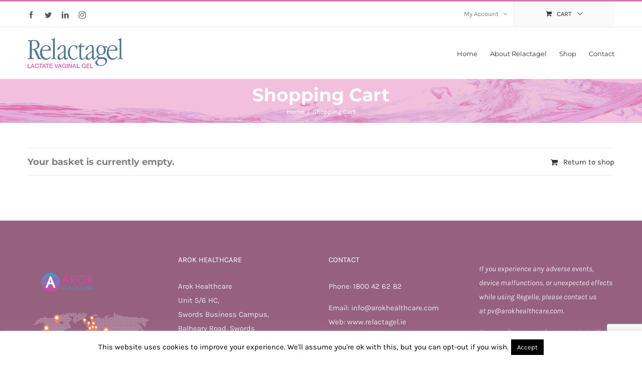

--- FILE ---
content_type: text/plain
request_url: https://www.google-analytics.com/j/collect?v=1&_v=j102&a=328288726&t=pageview&_s=1&dl=https%3A%2F%2Fmail.relactagel.co.uk%2Fcart%2F&ul=en-us%40posix&dt=Shopping%20Cart%20-%20Relactagel&sr=1280x720&vp=1280x720&_u=aGBAAUIJAAAAACAMI~&jid=153173214&gjid=1448140112&cid=1631025284.1768850891&tid=UA-115404934-1&_gid=430678853.1768850891&_r=1&_slc=1&z=827729662
body_size: -571
content:
2,cG-XDDDJJN29M